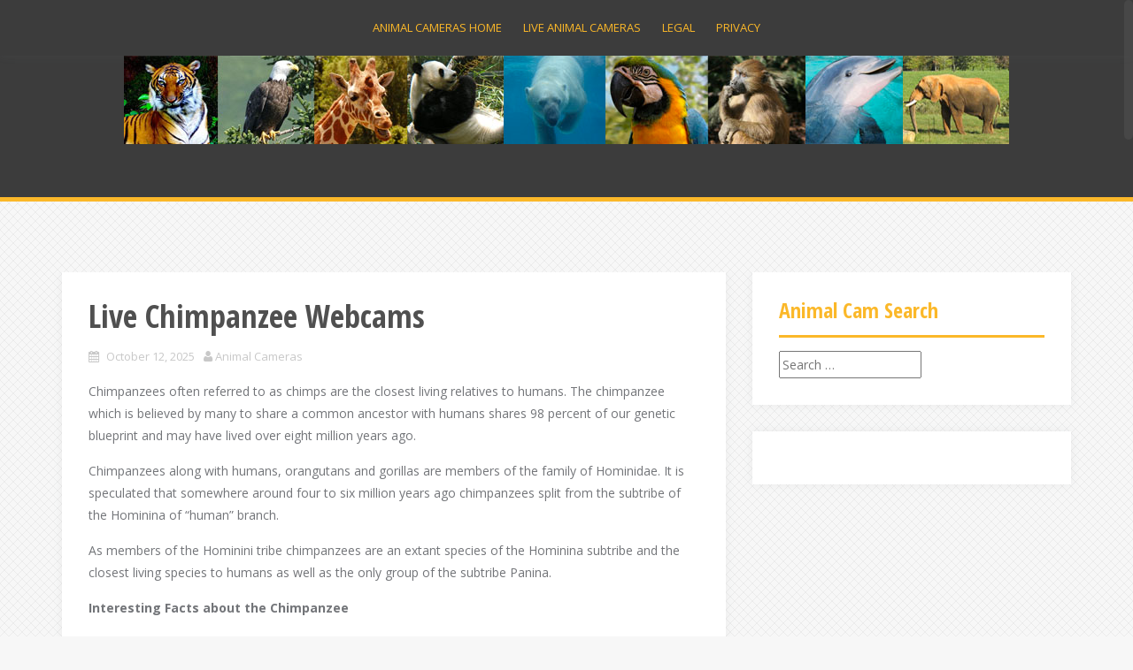

--- FILE ---
content_type: text/html; charset=UTF-8
request_url: https://animalcameras.com/chimpanzee/live-chimpanzee-webcams/
body_size: 11833
content:
   <!DOCTYPE html>
<html dir="ltr" lang="en-US">
<head>
<meta charset="UTF-8">
<meta name="viewport" content="width=device-width, initial-scale=1">
<link rel="profile" href="http://gmpg.org/xfn/11">
<link rel="pingback" href="https://animalcameras.com/xmlrpc.php">

<title>Live Chimpanzee Webcams</title>
	<style>img:is([sizes="auto" i], [sizes^="auto," i]) { contain-intrinsic-size: 3000px 1500px }</style>
	
		<!-- All in One SEO 4.9.1 - aioseo.com -->
	<meta name="description" content="Chimpanzees often referred to as chimps are the closest living relatives to humans. The chimpanzee which is believed by many to share a common ancestor with humans shares 98 percent of our genetic blueprint and may have lived over eight million years ago. Chimpanzees along with humans, orangutans and gorillas are members of the family" />
	<meta name="robots" content="max-image-preview:large" />
	<meta name="author" content="Animal Cameras"/>
	<meta name="google-site-verification" content="DZB2s0vPrEz9GY0iI4khJCAzVbh1XMdA_7fyV_r9aqU" />
	<meta name="msvalidate.01" content="E1FCF0788B2510FE21F966BE78A4EB35" />
	<link rel="canonical" href="https://animalcameras.com/chimpanzee/live-chimpanzee-webcams/" />
	<meta name="generator" content="All in One SEO (AIOSEO) 4.9.1" />
		<script type="application/ld+json" class="aioseo-schema">
			{"@context":"https:\/\/schema.org","@graph":[{"@type":"Article","@id":"https:\/\/animalcameras.com\/chimpanzee\/live-chimpanzee-webcams\/#article","name":"Live Chimpanzee Webcams","headline":"Live Chimpanzee Webcams","author":{"@id":"http:\/\/animalcameras.com#author"},"publisher":{"@id":"https:\/\/animalcameras.com\/#organization"},"image":{"@type":"ImageObject","url":"https:\/\/animalcameras.com\/wp-content\/uploads\/2017\/05\/fig-17-07-2019_03-22-31.jpg","width":500,"height":300},"datePublished":"2025-10-12T09:54:59+00:00","dateModified":"2025-10-12T09:54:59+00:00","inLanguage":"en-US","mainEntityOfPage":{"@id":"https:\/\/animalcameras.com\/chimpanzee\/live-chimpanzee-webcams\/#webpage"},"isPartOf":{"@id":"https:\/\/animalcameras.com\/chimpanzee\/live-chimpanzee-webcams\/#webpage"},"articleSection":"Chimpanzee"},{"@type":"BreadcrumbList","@id":"https:\/\/animalcameras.com\/chimpanzee\/live-chimpanzee-webcams\/#breadcrumblist","itemListElement":[{"@type":"ListItem","@id":"https:\/\/animalcameras.com#listItem","position":1,"name":"Home","item":"https:\/\/animalcameras.com","nextItem":{"@type":"ListItem","@id":"https:\/\/animalcameras.com\/webcams\/chimpanzee\/#listItem","name":"Chimpanzee"}},{"@type":"ListItem","@id":"https:\/\/animalcameras.com\/webcams\/chimpanzee\/#listItem","position":2,"name":"Chimpanzee","item":"https:\/\/animalcameras.com\/webcams\/chimpanzee\/","nextItem":{"@type":"ListItem","@id":"https:\/\/animalcameras.com\/chimpanzee\/live-chimpanzee-webcams\/#listItem","name":"Live Chimpanzee Webcams"},"previousItem":{"@type":"ListItem","@id":"https:\/\/animalcameras.com#listItem","name":"Home"}},{"@type":"ListItem","@id":"https:\/\/animalcameras.com\/chimpanzee\/live-chimpanzee-webcams\/#listItem","position":3,"name":"Live Chimpanzee Webcams","previousItem":{"@type":"ListItem","@id":"https:\/\/animalcameras.com\/webcams\/chimpanzee\/#listItem","name":"Chimpanzee"}}]},{"@type":"Organization","@id":"https:\/\/animalcameras.com\/#organization","name":"Animal Cameras","url":"https:\/\/animalcameras.com\/"},{"@type":"Person","@id":"http:\/\/animalcameras.com#author","url":"http:\/\/animalcameras.com","name":"Animal Cameras","image":{"@type":"ImageObject","@id":"https:\/\/animalcameras.com\/chimpanzee\/live-chimpanzee-webcams\/#authorImage","url":"https:\/\/secure.gravatar.com\/avatar\/43e5c55a20d1581f12abe1ebd8fc7008142cfc2e7d58bb4e56b9e68ad367b839?s=96&d=mm&r=g","width":96,"height":96,"caption":"Animal Cameras"}},{"@type":"WebPage","@id":"https:\/\/animalcameras.com\/chimpanzee\/live-chimpanzee-webcams\/#webpage","url":"https:\/\/animalcameras.com\/chimpanzee\/live-chimpanzee-webcams\/","name":"Live Chimpanzee Webcams","description":"Chimpanzees often referred to as chimps are the closest living relatives to humans. The chimpanzee which is believed by many to share a common ancestor with humans shares 98 percent of our genetic blueprint and may have lived over eight million years ago. Chimpanzees along with humans, orangutans and gorillas are members of the family","inLanguage":"en-US","isPartOf":{"@id":"https:\/\/animalcameras.com\/#website"},"breadcrumb":{"@id":"https:\/\/animalcameras.com\/chimpanzee\/live-chimpanzee-webcams\/#breadcrumblist"},"author":{"@id":"http:\/\/animalcameras.com#author"},"creator":{"@id":"http:\/\/animalcameras.com#author"},"image":{"@type":"ImageObject","url":"https:\/\/animalcameras.com\/wp-content\/uploads\/2017\/05\/fig-17-07-2019_03-22-31.jpg","@id":"https:\/\/animalcameras.com\/chimpanzee\/live-chimpanzee-webcams\/#mainImage","width":500,"height":300},"primaryImageOfPage":{"@id":"https:\/\/animalcameras.com\/chimpanzee\/live-chimpanzee-webcams\/#mainImage"},"datePublished":"2025-10-12T09:54:59+00:00","dateModified":"2025-10-12T09:54:59+00:00"},{"@type":"WebSite","@id":"https:\/\/animalcameras.com\/#website","url":"https:\/\/animalcameras.com\/","name":"Animal Cameras","inLanguage":"en-US","publisher":{"@id":"https:\/\/animalcameras.com\/#organization"}}]}
		</script>
		<!-- All in One SEO -->

<link rel='dns-prefetch' href='//fonts.googleapis.com' />
<link rel="alternate" type="application/rss+xml" title="Animal Cameras &raquo; Feed" href="https://animalcameras.com/feed/" />
<script type="text/javascript">
/* <![CDATA[ */
window._wpemojiSettings = {"baseUrl":"https:\/\/s.w.org\/images\/core\/emoji\/16.0.1\/72x72\/","ext":".png","svgUrl":"https:\/\/s.w.org\/images\/core\/emoji\/16.0.1\/svg\/","svgExt":".svg","source":{"concatemoji":"https:\/\/animalcameras.com\/wp-includes\/js\/wp-emoji-release.min.js?ver=1073c6f93181ed22ec8236d6bdbc558b"}};
/*! This file is auto-generated */
!function(s,n){var o,i,e;function c(e){try{var t={supportTests:e,timestamp:(new Date).valueOf()};sessionStorage.setItem(o,JSON.stringify(t))}catch(e){}}function p(e,t,n){e.clearRect(0,0,e.canvas.width,e.canvas.height),e.fillText(t,0,0);var t=new Uint32Array(e.getImageData(0,0,e.canvas.width,e.canvas.height).data),a=(e.clearRect(0,0,e.canvas.width,e.canvas.height),e.fillText(n,0,0),new Uint32Array(e.getImageData(0,0,e.canvas.width,e.canvas.height).data));return t.every(function(e,t){return e===a[t]})}function u(e,t){e.clearRect(0,0,e.canvas.width,e.canvas.height),e.fillText(t,0,0);for(var n=e.getImageData(16,16,1,1),a=0;a<n.data.length;a++)if(0!==n.data[a])return!1;return!0}function f(e,t,n,a){switch(t){case"flag":return n(e,"\ud83c\udff3\ufe0f\u200d\u26a7\ufe0f","\ud83c\udff3\ufe0f\u200b\u26a7\ufe0f")?!1:!n(e,"\ud83c\udde8\ud83c\uddf6","\ud83c\udde8\u200b\ud83c\uddf6")&&!n(e,"\ud83c\udff4\udb40\udc67\udb40\udc62\udb40\udc65\udb40\udc6e\udb40\udc67\udb40\udc7f","\ud83c\udff4\u200b\udb40\udc67\u200b\udb40\udc62\u200b\udb40\udc65\u200b\udb40\udc6e\u200b\udb40\udc67\u200b\udb40\udc7f");case"emoji":return!a(e,"\ud83e\udedf")}return!1}function g(e,t,n,a){var r="undefined"!=typeof WorkerGlobalScope&&self instanceof WorkerGlobalScope?new OffscreenCanvas(300,150):s.createElement("canvas"),o=r.getContext("2d",{willReadFrequently:!0}),i=(o.textBaseline="top",o.font="600 32px Arial",{});return e.forEach(function(e){i[e]=t(o,e,n,a)}),i}function t(e){var t=s.createElement("script");t.src=e,t.defer=!0,s.head.appendChild(t)}"undefined"!=typeof Promise&&(o="wpEmojiSettingsSupports",i=["flag","emoji"],n.supports={everything:!0,everythingExceptFlag:!0},e=new Promise(function(e){s.addEventListener("DOMContentLoaded",e,{once:!0})}),new Promise(function(t){var n=function(){try{var e=JSON.parse(sessionStorage.getItem(o));if("object"==typeof e&&"number"==typeof e.timestamp&&(new Date).valueOf()<e.timestamp+604800&&"object"==typeof e.supportTests)return e.supportTests}catch(e){}return null}();if(!n){if("undefined"!=typeof Worker&&"undefined"!=typeof OffscreenCanvas&&"undefined"!=typeof URL&&URL.createObjectURL&&"undefined"!=typeof Blob)try{var e="postMessage("+g.toString()+"("+[JSON.stringify(i),f.toString(),p.toString(),u.toString()].join(",")+"));",a=new Blob([e],{type:"text/javascript"}),r=new Worker(URL.createObjectURL(a),{name:"wpTestEmojiSupports"});return void(r.onmessage=function(e){c(n=e.data),r.terminate(),t(n)})}catch(e){}c(n=g(i,f,p,u))}t(n)}).then(function(e){for(var t in e)n.supports[t]=e[t],n.supports.everything=n.supports.everything&&n.supports[t],"flag"!==t&&(n.supports.everythingExceptFlag=n.supports.everythingExceptFlag&&n.supports[t]);n.supports.everythingExceptFlag=n.supports.everythingExceptFlag&&!n.supports.flag,n.DOMReady=!1,n.readyCallback=function(){n.DOMReady=!0}}).then(function(){return e}).then(function(){var e;n.supports.everything||(n.readyCallback(),(e=n.source||{}).concatemoji?t(e.concatemoji):e.wpemoji&&e.twemoji&&(t(e.twemoji),t(e.wpemoji)))}))}((window,document),window._wpemojiSettings);
/* ]]> */
</script>
<style id='wp-emoji-styles-inline-css' type='text/css'>

	img.wp-smiley, img.emoji {
		display: inline !important;
		border: none !important;
		box-shadow: none !important;
		height: 1em !important;
		width: 1em !important;
		margin: 0 0.07em !important;
		vertical-align: -0.1em !important;
		background: none !important;
		padding: 0 !important;
	}
</style>
<link rel='stylesheet' id='wp-block-library-css' href='https://animalcameras.com/wp-includes/css/dist/block-library/style.min.css?ver=1073c6f93181ed22ec8236d6bdbc558b' type='text/css' media='all' />
<style id='classic-theme-styles-inline-css' type='text/css'>
/*! This file is auto-generated */
.wp-block-button__link{color:#fff;background-color:#32373c;border-radius:9999px;box-shadow:none;text-decoration:none;padding:calc(.667em + 2px) calc(1.333em + 2px);font-size:1.125em}.wp-block-file__button{background:#32373c;color:#fff;text-decoration:none}
</style>
<link rel='stylesheet' id='aioseo/css/src/vue/standalone/blocks/table-of-contents/global.scss-css' href='https://animalcameras.com/wp-content/plugins/all-in-one-seo-pack/dist/Lite/assets/css/table-of-contents/global.e90f6d47.css?ver=4.9.1' type='text/css' media='all' />
<style id='global-styles-inline-css' type='text/css'>
:root{--wp--preset--aspect-ratio--square: 1;--wp--preset--aspect-ratio--4-3: 4/3;--wp--preset--aspect-ratio--3-4: 3/4;--wp--preset--aspect-ratio--3-2: 3/2;--wp--preset--aspect-ratio--2-3: 2/3;--wp--preset--aspect-ratio--16-9: 16/9;--wp--preset--aspect-ratio--9-16: 9/16;--wp--preset--color--black: #000000;--wp--preset--color--cyan-bluish-gray: #abb8c3;--wp--preset--color--white: #ffffff;--wp--preset--color--pale-pink: #f78da7;--wp--preset--color--vivid-red: #cf2e2e;--wp--preset--color--luminous-vivid-orange: #ff6900;--wp--preset--color--luminous-vivid-amber: #fcb900;--wp--preset--color--light-green-cyan: #7bdcb5;--wp--preset--color--vivid-green-cyan: #00d084;--wp--preset--color--pale-cyan-blue: #8ed1fc;--wp--preset--color--vivid-cyan-blue: #0693e3;--wp--preset--color--vivid-purple: #9b51e0;--wp--preset--gradient--vivid-cyan-blue-to-vivid-purple: linear-gradient(135deg,rgba(6,147,227,1) 0%,rgb(155,81,224) 100%);--wp--preset--gradient--light-green-cyan-to-vivid-green-cyan: linear-gradient(135deg,rgb(122,220,180) 0%,rgb(0,208,130) 100%);--wp--preset--gradient--luminous-vivid-amber-to-luminous-vivid-orange: linear-gradient(135deg,rgba(252,185,0,1) 0%,rgba(255,105,0,1) 100%);--wp--preset--gradient--luminous-vivid-orange-to-vivid-red: linear-gradient(135deg,rgba(255,105,0,1) 0%,rgb(207,46,46) 100%);--wp--preset--gradient--very-light-gray-to-cyan-bluish-gray: linear-gradient(135deg,rgb(238,238,238) 0%,rgb(169,184,195) 100%);--wp--preset--gradient--cool-to-warm-spectrum: linear-gradient(135deg,rgb(74,234,220) 0%,rgb(151,120,209) 20%,rgb(207,42,186) 40%,rgb(238,44,130) 60%,rgb(251,105,98) 80%,rgb(254,248,76) 100%);--wp--preset--gradient--blush-light-purple: linear-gradient(135deg,rgb(255,206,236) 0%,rgb(152,150,240) 100%);--wp--preset--gradient--blush-bordeaux: linear-gradient(135deg,rgb(254,205,165) 0%,rgb(254,45,45) 50%,rgb(107,0,62) 100%);--wp--preset--gradient--luminous-dusk: linear-gradient(135deg,rgb(255,203,112) 0%,rgb(199,81,192) 50%,rgb(65,88,208) 100%);--wp--preset--gradient--pale-ocean: linear-gradient(135deg,rgb(255,245,203) 0%,rgb(182,227,212) 50%,rgb(51,167,181) 100%);--wp--preset--gradient--electric-grass: linear-gradient(135deg,rgb(202,248,128) 0%,rgb(113,206,126) 100%);--wp--preset--gradient--midnight: linear-gradient(135deg,rgb(2,3,129) 0%,rgb(40,116,252) 100%);--wp--preset--font-size--small: 13px;--wp--preset--font-size--medium: 20px;--wp--preset--font-size--large: 36px;--wp--preset--font-size--x-large: 42px;--wp--preset--spacing--20: 0.44rem;--wp--preset--spacing--30: 0.67rem;--wp--preset--spacing--40: 1rem;--wp--preset--spacing--50: 1.5rem;--wp--preset--spacing--60: 2.25rem;--wp--preset--spacing--70: 3.38rem;--wp--preset--spacing--80: 5.06rem;--wp--preset--shadow--natural: 6px 6px 9px rgba(0, 0, 0, 0.2);--wp--preset--shadow--deep: 12px 12px 50px rgba(0, 0, 0, 0.4);--wp--preset--shadow--sharp: 6px 6px 0px rgba(0, 0, 0, 0.2);--wp--preset--shadow--outlined: 6px 6px 0px -3px rgba(255, 255, 255, 1), 6px 6px rgba(0, 0, 0, 1);--wp--preset--shadow--crisp: 6px 6px 0px rgba(0, 0, 0, 1);}:where(.is-layout-flex){gap: 0.5em;}:where(.is-layout-grid){gap: 0.5em;}body .is-layout-flex{display: flex;}.is-layout-flex{flex-wrap: wrap;align-items: center;}.is-layout-flex > :is(*, div){margin: 0;}body .is-layout-grid{display: grid;}.is-layout-grid > :is(*, div){margin: 0;}:where(.wp-block-columns.is-layout-flex){gap: 2em;}:where(.wp-block-columns.is-layout-grid){gap: 2em;}:where(.wp-block-post-template.is-layout-flex){gap: 1.25em;}:where(.wp-block-post-template.is-layout-grid){gap: 1.25em;}.has-black-color{color: var(--wp--preset--color--black) !important;}.has-cyan-bluish-gray-color{color: var(--wp--preset--color--cyan-bluish-gray) !important;}.has-white-color{color: var(--wp--preset--color--white) !important;}.has-pale-pink-color{color: var(--wp--preset--color--pale-pink) !important;}.has-vivid-red-color{color: var(--wp--preset--color--vivid-red) !important;}.has-luminous-vivid-orange-color{color: var(--wp--preset--color--luminous-vivid-orange) !important;}.has-luminous-vivid-amber-color{color: var(--wp--preset--color--luminous-vivid-amber) !important;}.has-light-green-cyan-color{color: var(--wp--preset--color--light-green-cyan) !important;}.has-vivid-green-cyan-color{color: var(--wp--preset--color--vivid-green-cyan) !important;}.has-pale-cyan-blue-color{color: var(--wp--preset--color--pale-cyan-blue) !important;}.has-vivid-cyan-blue-color{color: var(--wp--preset--color--vivid-cyan-blue) !important;}.has-vivid-purple-color{color: var(--wp--preset--color--vivid-purple) !important;}.has-black-background-color{background-color: var(--wp--preset--color--black) !important;}.has-cyan-bluish-gray-background-color{background-color: var(--wp--preset--color--cyan-bluish-gray) !important;}.has-white-background-color{background-color: var(--wp--preset--color--white) !important;}.has-pale-pink-background-color{background-color: var(--wp--preset--color--pale-pink) !important;}.has-vivid-red-background-color{background-color: var(--wp--preset--color--vivid-red) !important;}.has-luminous-vivid-orange-background-color{background-color: var(--wp--preset--color--luminous-vivid-orange) !important;}.has-luminous-vivid-amber-background-color{background-color: var(--wp--preset--color--luminous-vivid-amber) !important;}.has-light-green-cyan-background-color{background-color: var(--wp--preset--color--light-green-cyan) !important;}.has-vivid-green-cyan-background-color{background-color: var(--wp--preset--color--vivid-green-cyan) !important;}.has-pale-cyan-blue-background-color{background-color: var(--wp--preset--color--pale-cyan-blue) !important;}.has-vivid-cyan-blue-background-color{background-color: var(--wp--preset--color--vivid-cyan-blue) !important;}.has-vivid-purple-background-color{background-color: var(--wp--preset--color--vivid-purple) !important;}.has-black-border-color{border-color: var(--wp--preset--color--black) !important;}.has-cyan-bluish-gray-border-color{border-color: var(--wp--preset--color--cyan-bluish-gray) !important;}.has-white-border-color{border-color: var(--wp--preset--color--white) !important;}.has-pale-pink-border-color{border-color: var(--wp--preset--color--pale-pink) !important;}.has-vivid-red-border-color{border-color: var(--wp--preset--color--vivid-red) !important;}.has-luminous-vivid-orange-border-color{border-color: var(--wp--preset--color--luminous-vivid-orange) !important;}.has-luminous-vivid-amber-border-color{border-color: var(--wp--preset--color--luminous-vivid-amber) !important;}.has-light-green-cyan-border-color{border-color: var(--wp--preset--color--light-green-cyan) !important;}.has-vivid-green-cyan-border-color{border-color: var(--wp--preset--color--vivid-green-cyan) !important;}.has-pale-cyan-blue-border-color{border-color: var(--wp--preset--color--pale-cyan-blue) !important;}.has-vivid-cyan-blue-border-color{border-color: var(--wp--preset--color--vivid-cyan-blue) !important;}.has-vivid-purple-border-color{border-color: var(--wp--preset--color--vivid-purple) !important;}.has-vivid-cyan-blue-to-vivid-purple-gradient-background{background: var(--wp--preset--gradient--vivid-cyan-blue-to-vivid-purple) !important;}.has-light-green-cyan-to-vivid-green-cyan-gradient-background{background: var(--wp--preset--gradient--light-green-cyan-to-vivid-green-cyan) !important;}.has-luminous-vivid-amber-to-luminous-vivid-orange-gradient-background{background: var(--wp--preset--gradient--luminous-vivid-amber-to-luminous-vivid-orange) !important;}.has-luminous-vivid-orange-to-vivid-red-gradient-background{background: var(--wp--preset--gradient--luminous-vivid-orange-to-vivid-red) !important;}.has-very-light-gray-to-cyan-bluish-gray-gradient-background{background: var(--wp--preset--gradient--very-light-gray-to-cyan-bluish-gray) !important;}.has-cool-to-warm-spectrum-gradient-background{background: var(--wp--preset--gradient--cool-to-warm-spectrum) !important;}.has-blush-light-purple-gradient-background{background: var(--wp--preset--gradient--blush-light-purple) !important;}.has-blush-bordeaux-gradient-background{background: var(--wp--preset--gradient--blush-bordeaux) !important;}.has-luminous-dusk-gradient-background{background: var(--wp--preset--gradient--luminous-dusk) !important;}.has-pale-ocean-gradient-background{background: var(--wp--preset--gradient--pale-ocean) !important;}.has-electric-grass-gradient-background{background: var(--wp--preset--gradient--electric-grass) !important;}.has-midnight-gradient-background{background: var(--wp--preset--gradient--midnight) !important;}.has-small-font-size{font-size: var(--wp--preset--font-size--small) !important;}.has-medium-font-size{font-size: var(--wp--preset--font-size--medium) !important;}.has-large-font-size{font-size: var(--wp--preset--font-size--large) !important;}.has-x-large-font-size{font-size: var(--wp--preset--font-size--x-large) !important;}
:where(.wp-block-post-template.is-layout-flex){gap: 1.25em;}:where(.wp-block-post-template.is-layout-grid){gap: 1.25em;}
:where(.wp-block-columns.is-layout-flex){gap: 2em;}:where(.wp-block-columns.is-layout-grid){gap: 2em;}
:root :where(.wp-block-pullquote){font-size: 1.5em;line-height: 1.6;}
</style>
<link rel='stylesheet' id='cptch_stylesheet-css' href='https://animalcameras.com/wp-content/plugins/captcha/css/front_end_style.css?ver=4.3.0' type='text/css' media='all' />
<link rel='stylesheet' id='dashicons-css' href='https://animalcameras.com/wp-includes/css/dashicons.min.css?ver=1073c6f93181ed22ec8236d6bdbc558b' type='text/css' media='all' />
<link rel='stylesheet' id='cptch_desktop_style-css' href='https://animalcameras.com/wp-content/plugins/captcha/css/desktop_style.css?ver=4.3.0' type='text/css' media='all' />
<link rel='stylesheet' id='cntctfrm_form_style-css' href='https://animalcameras.com/wp-content/plugins/contact-form-plugin/css/form_style.css?ver=4.3.5' type='text/css' media='all' />
<link rel='stylesheet' id='wp-components-css' href='https://animalcameras.com/wp-includes/css/dist/components/style.min.css?ver=1073c6f93181ed22ec8236d6bdbc558b' type='text/css' media='all' />
<link rel='stylesheet' id='godaddy-styles-css' href='https://animalcameras.com/wp-content/mu-plugins/vendor/wpex/godaddy-launch/includes/Dependencies/GoDaddy/Styles/build/latest.css?ver=2.0.2' type='text/css' media='all' />
<link rel='stylesheet' id='alizee-bootstrap-css' href='https://animalcameras.com/wp-content/themes/alizee/bootstrap/css/bootstrap.min.css?ver=1' type='text/css' media='all' />
<link rel='stylesheet' id='alizee-style-css' href='https://animalcameras.com/wp-content/themes/alizee/style.css?ver=1073c6f93181ed22ec8236d6bdbc558b' type='text/css' media='all' />
<style id='alizee-style-inline-css' type='text/css'>
.main-navigation a, .social-navigation li a, .entry-title a:hover, .widget-title, .widgettitle, .social-widget li a::before, .author-social a, .view-all, .view-all a { color: ; }
.main-navigation li:hover, .post-navigation .nav-previous, .post-navigation .nav-next, .paging-navigation .nav-previous, .paging-navigation .nav-next, #today, .tagcloud a, .entry-thumb, .comment-respond input[type="submit"], .cat-link, .search-submit { background-color: ; }
.widget-title, .widgettitle, .entry-thumb, .author-name, .site-header, .page-header, blockquote { border-color: ; }
.sidebar-toggle { border-right-color: ; }
.social-toggle { border-left-color: ; }
.site-title a { color: ; }
.site-description { color: ; }
.entry-title, .entry-title a { color: ; }
body { color: ; }
.site-header { background-color: ; }
.footer-widget-area, .site-info { background-color: ; }

</style>
<link rel='stylesheet' id='alizee-font-awesome-css' href='https://animalcameras.com/wp-content/themes/alizee/fonts/font-awesome.min.css?ver=1073c6f93181ed22ec8236d6bdbc558b' type='text/css' media='all' />
<link rel='stylesheet' id='alizee-headings-fonts-css' href='//fonts.googleapis.com/css?family=Open+Sans+Condensed%3A700&#038;ver=1073c6f93181ed22ec8236d6bdbc558b' type='text/css' media='all' />
<link rel='stylesheet' id='alizee-body-fonts-css' href='//fonts.googleapis.com/css?family=Open+Sans%3A400italic%2C700italic%2C400%2C700&#038;ver=1073c6f93181ed22ec8236d6bdbc558b' type='text/css' media='all' />
<link rel='stylesheet' id='alizee-two-col-css' href='https://animalcameras.com/wp-content/themes/alizee/layouts/four-col.css?ver=1073c6f93181ed22ec8236d6bdbc558b' type='text/css' media='all' />
<script type="text/javascript" src="https://animalcameras.com/wp-includes/js/jquery/jquery.min.js?ver=3.7.1" id="jquery-core-js"></script>
<script type="text/javascript" src="https://animalcameras.com/wp-includes/js/jquery/jquery-migrate.min.js?ver=3.4.1" id="jquery-migrate-js"></script>
<script type="text/javascript" id="jquery-js-after">
/* <![CDATA[ */
jQuery(document).ready(function() {
	jQuery(".1730aeb4fdfd93f56c056f847d06a635").click(function() {
		jQuery.post(
			"https://animalcameras.com/wp-admin/admin-ajax.php", {
				"action": "quick_adsense_onpost_ad_click",
				"quick_adsense_onpost_ad_index": jQuery(this).attr("data-index"),
				"quick_adsense_nonce": "f3e8efe485",
			}, function(response) { }
		);
	});
});
/* ]]> */
</script>
<script type="text/javascript" src="https://animalcameras.com/wp-content/themes/alizee/js/scripts.js?ver=1" id="alizee-scripts-js"></script>
<script type="text/javascript" src="https://animalcameras.com/wp-content/themes/alizee/js/jquery.fitvids.js?ver=1" id="alizee-fitvids-js"></script>
<script type="text/javascript" src="https://animalcameras.com/wp-content/themes/alizee/js/jquery.nicescroll.min.js?ver=1" id="alizee-nicescroll-js"></script>
<script type="text/javascript" src="https://animalcameras.com/wp-content/themes/alizee/js/nicescroll-init.js?ver=1" id="alizee-nicescroll-init-js"></script>
<link rel="https://api.w.org/" href="https://animalcameras.com/wp-json/" /><link rel="alternate" title="JSON" type="application/json" href="https://animalcameras.com/wp-json/wp/v2/posts/542" /><link rel="EditURI" type="application/rsd+xml" title="RSD" href="https://animalcameras.com/xmlrpc.php?rsd" />

<link rel='shortlink' href='https://animalcameras.com/?p=542' />
<link rel="alternate" title="oEmbed (JSON)" type="application/json+oembed" href="https://animalcameras.com/wp-json/oembed/1.0/embed?url=https%3A%2F%2Fanimalcameras.com%2Fchimpanzee%2Flive-chimpanzee-webcams%2F" />
<link rel="alternate" title="oEmbed (XML)" type="text/xml+oembed" href="https://animalcameras.com/wp-json/oembed/1.0/embed?url=https%3A%2F%2Fanimalcameras.com%2Fchimpanzee%2Flive-chimpanzee-webcams%2F&#038;format=xml" />
<!--[if lt IE 9]>
<script src="https://animalcameras.com/wp-content/themes/alizee/js/html5shiv.js"></script>
<![endif]-->
<link rel="canonical" href="https://animalcameras.com/chimpanzee/live-chimpanzee-webcams/" />

<style type="text/css" id="custom-background-css">
body.custom-background { background-image: url("https://animalcameras.com/wp-content/themes/alizee/images/bg.png"); background-position: left top; background-size: auto; background-repeat: repeat; background-attachment: scroll; }
</style>
	<link rel="icon" href="https://animalcameras.com/wp-content/uploads/2012/08/cropped-animal-webcams-header-150x150.jpg" sizes="32x32" />
<link rel="icon" href="https://animalcameras.com/wp-content/uploads/2012/08/cropped-animal-webcams-header-300x300.jpg" sizes="192x192" />
<link rel="apple-touch-icon" href="https://animalcameras.com/wp-content/uploads/2012/08/cropped-animal-webcams-header-300x300.jpg" />
<meta name="msapplication-TileImage" content="https://animalcameras.com/wp-content/uploads/2012/08/cropped-animal-webcams-header-300x300.jpg" />
		<style type="text/css" id="wp-custom-css">
			ins {
 background: transparent;
 text-decoration: none;
}		</style>
		<script type="text/javascript">
    window._mNHandle = window._mNHandle || {};
    window._mNHandle.queue = window._mNHandle.queue || [];
    medianet_versionId = "3121199";
</script>
<script src="https://contextual.media.net/dmedianet.js?cid=8CU9G5F1O" async="async"></script></head>


<body class="wp-singular post-template-default single single-post postid-542 single-format-standard custom-background wp-theme-alizee">

<div id="page" class="hfeed site">
	<a class="skip-link screen-reader-text" href="#content">Skip to content</a>

	<header id="masthead" class="site-header" role="banner">
		<nav id="site-navigation" class="main-navigation" role="navigation">
			<div class="container">
				<button class="menu-toggle btn"><i class="fa fa-bars"></i></button>
				<div class="menu-menu-1-container"><ul id="menu-menu-1" class="menu"><li id="menu-item-399" class="menu-item menu-item-type-custom menu-item-object-custom menu-item-home menu-item-399"><a href="http://animalcameras.com/">Animal Cameras Home</a></li>
<li id="menu-item-401" class="menu-item menu-item-type-post_type menu-item-object-page menu-item-401"><a href="https://animalcameras.com/live-animal-cameras/">Live Animal Cameras</a></li>
<li id="menu-item-400" class="menu-item menu-item-type-post_type menu-item-object-page menu-item-400"><a href="https://animalcameras.com/legal/">Legal</a></li>
<li id="menu-item-474" class="menu-item menu-item-type-post_type menu-item-object-page menu-item-474"><a href="https://animalcameras.com/privacy/">Privacy</a></li>
</ul></div>			</div>	
		</nav><!-- #site-navigation -->
		<div class="container">
			<div class="site-branding">
									<a href="https://animalcameras.com/" title="Animal Cameras"><img src="http://animalcameras.com/wp-content/uploads/2012/08/animal-webcams-header.jpg" alt="Animal Cameras" /></a>
							</div>
		</div>
			</header><!-- #masthead -->

	<div id="content" class="site-content container">
	<div id="primary" class="content-area">
		<main id="main" class="site-main" role="main">

		
			
<article id="post-542" class="post-542 post type-post status-publish format-standard has-post-thumbnail hentry category-chimpanzee">

	
	<header class="entry-header">
		<h1 class="entry-title">Live Chimpanzee Webcams</h1>
		<div class="entry-meta">
			<span class="posted-on"><i class="fa fa-calendar"></i> <a href="https://animalcameras.com/chimpanzee/live-chimpanzee-webcams/" rel="bookmark"><time class="entry-date published" datetime="2025-10-12T09:54:59+00:00">October 12, 2025</time></a></span><span class="byline"><i class="fa fa-user"></i> <span class="author vcard"><a class="url fn n" href="http://animalcameras.com">Animal Cameras</a></span></span>		</div><!-- .entry-meta -->
	</header><!-- .entry-header -->

	<div class="entry-content">
		
<p>Chimpanzees often referred to as chimps are the closest living relatives to humans. The chimpanzee which is believed by many to share a common ancestor with humans shares 98 percent of our genetic blueprint and may have lived over eight million years ago.</p>



<p>Chimpanzees along with humans, orangutans and gorillas are members of the family of Hominidae. It is speculated that somewhere around four to six million years ago chimpanzees split from the subtribe of the Hominina of “human” branch.</p>



<p>As members of the Hominini tribe chimpanzees are an extant species of the Hominina subtribe and the closest living species to humans as well as the only group of the subtribe Panina.</p>



<p><strong>Interesting Facts about the Chimpanzee</strong></p><div class="1730aeb4fdfd93f56c056f847d06a635" data-index="2" style="float: none; margin:10px 0 10px 0; text-align:center;">
<script id="mNCC" language="javascript">
    medianet_width = "600";
    medianet_height = "250";
    medianet_crid = "528320859";
    medianet_versionId = "3111299"; 
  </script>
<script src="//contextual.media.net/nmedianet.js?cid=8CU9G5F1O"></script>
</div>




<p>• The word chimpanzee was first used in 1738 in the historied publication of arts, literature and miscellaneous interests, The London Magazine where it was disguised as meaning “Mokman” in Zone H Bantu language of the “Angolans.”</p>



<p>• Chimpanzee fossils were not described until 2005 in spite of several human fossils which were found. In Western and Central regions of Africa, existing chimpanzee populations are unrelated to many of the fossil sites located in East Africa, however fossils which have been reportedly found in Kenya suggest that members of the Pan clade and humans were both present in the East African Rift during the Mid-Pleistocene period.</p>



<p>• The average male chimpanzee or common chimp can stand at a height of up to 5.6 feet and weigh in at over 150 pounds with arms extending more than one and a half of its total height. The bonobo chimpanzee which is somewhat shorter and slightly thinner than the common chimpanzee can be easily distinguished by its longer limbs.</p>



<p>• Both species use their powerful arms to climb trees and for knuckle-walking on the ground. Notably the feet of the chimpanzee are more suited for walking than the orangutan due to its much wider soles and shorter toes.</p>



<p>• The chimpanzee&#8217;s coat is dark, while its face, fingers, palms and feet are hairless and will vary in color with younger chimps having a lighter pink color while the older chimps will have a much darker color.</p>



<p>• The chimpanzee brain is measured at an estimated ~337 – 500cc which is three times smaller than the human brain.</p>



<p>• Unusually large for its size, the testicles of the chimpanzee can weigh as much as up to 110 grams compared to the much larger gorilla at 28 grams and the even human testicles at 43 grams. The size of the chimpanzee&#8217;s testicle is due to the sperm competition resulting from the chimpanzee&#8217;s mating behavior and polyandrous nature.</p>



<p>• Male chimpanzees will often reach puberty between the age of eight to ten years and can live for as much as up to 35 years. Studies however have shown that in captivity a chimpanzee can live for up to 60 years.</p>



<p>• Contrary to the bonobo which has a fruguvorous diet, the common chimpanzee is known for its omnivorous diet which is based on a highly complex social relationship and troop hunting culture led by an alpha male.</p>



<p>• The common chimpanzee though will sleep for as much as up to 10 hours daily, is known for displaying greater aggression than the bonobos who will frequently have sex as a means to prevent and resolve conflict.</p>



<p>• Chimpanzees are known to live in large social groups consisting of multi-female and multi-male communities in which the influence one member has a direct impact on the others and will dictate a the social stratification of the community where one member typically an alpha male (the highest-ranking male) predominates the other individuals in the group. Nonetheless it is not always the strongest male which becomes the alpha male, but rather the one which is the most manipulative and politically capable of influencing the group.</p>



<p>• Female chimpanzees are also known for dictating a social hierarchy which much like the male chimpanzee as influenced by their position in the community. In some communities a young female chimpanzee will inherit the status from a dominant mother and will often ally themselves to dominate over lower-ranking females for food resources. Males however will often seek dominance for mating privileges with females and for domination of subordinates with violence.</p>



<p>• Chimpanzees are known for making tools to acquire food and will hunt using complex strategies which often require the cooperation of other chimpanzees according to influence and rank in the group. Chimpanzees use deception and manipulation when hunting and can often be seen using symbols and hand gestures. Studies have shown that chimpanzees can understand several aspects of the human language, including syntax and numbering sequence and are capable of impulsive planning for a future event.</p>



<p>• The English primatologist, ethologist, anthropologist and UN Messenger of Peace Dame Jane Morris Goodall first observed the use of tools among chimpanzees in 1960. Recent studies however suggest that the chimpanzee use of stone tools dating as far back as more than 4,000 years ago. The chimpanzee usage of tools includes using a stick to dig into a termite mound, using rocks as weapons, and the use of spears to sharpen their teeth, stab prey as well as to pry Senegal Bushbabies out from small holes in trees.</p>



<p>• Chimpanzees can engage in altruistic behavior when in groups and have been observed as indifferent to the welfare of unrelated group members. However some studies have shown that male and female adults will adopt orphaned young within their group and will occasionally share food, cooperate in hunting and patrolling and form coalitions. Although the occurrence is quite rare male chimpanzees will take care of an abandoned infant chimpanzee from an unrelated group.</p>



<p><strong>The Edinburgh Scotland Chimpanzee Webcam</strong></p>



<p>The Edinburgh Zoo in Scotland features a live webcam of the Budongo Trail and its resident chimpanzees.</p>



<p>View <a href="http://www.mylivestreams.com/webcam/edinburgh-zoo-live-streaming-chimpanzee-webcam/10034.html" target="_blank" rel="noopener noreferrer">The Edinburgh Scotland Chimpanzee Webcam</a>.</p>



<p><strong>The Chimpanzee Webcam Houston Zoo</strong></p>



<p>The Houston Zoo in Texas, features a live webcam of the chimpanzees found in their primates exhibit.</p>



<p>View <a href="http://www.houstonzoo.org/meet-the-animals/chimpanzee-window-cam/" target="_blank" rel="noopener noreferrer">Chimpanzee Webcam Houston Zoo</a>.</p>
<div class="1730aeb4fdfd93f56c056f847d06a635" data-index="3" style="float: none; margin:10px 0 10px 0; text-align:center;">
<script id="mNCC" language="javascript">
    medianet_width = "600";
    medianet_height = "250";
    medianet_crid = "528320859";
    medianet_versionId = "3111299"; 
  </script>
<script src="//contextual.media.net/nmedianet.js?cid=8CU9G5F1O"></script>
</div>

<div style="font-size: 0px; height: 0px; line-height: 0px; margin: 0; padding: 0; clear: both;"></div><h4>ANIMAL CAMERAS TAGS</h4><ul><li>chimpanzee cam</li></ul>			</div><!-- .entry-content -->

	<footer class="entry-footer">
		<span><i class="fa fa-folder"></i> <a href="https://animalcameras.com/webcams/chimpanzee/" rel="category tag">Chimpanzee</a></span><span><i class="fa fa-link"></i><a href="https://animalcameras.com/chimpanzee/live-chimpanzee-webcams/" rel="bookmark"> permalink</a></span>
			</footer><!-- .entry-footer -->
</article><!-- #post-## -->

						

				<nav class="navigation post-navigation clearfix" role="navigation">
		<div class="nav-links">
			<div class="nav-previous"><a href="https://animalcameras.com/bird-feeders/live-wild-bird-feeder-webcams/" rel="prev"><i class="fa fa-long-arrow-left"></i> Live Wild Bird Feeder Webcams</a></div><div class="nav-next"><a href="https://animalcameras.com/meerkats/live-meerkat-webcams/" rel="next">Live Meerkat Webcams <i class="fa fa-long-arrow-right"></i></a></div>		</div><!-- .nav-links -->
	</nav><!-- .navigation -->
	
			
		
		</main><!-- #main -->
	</div><!-- #primary -->

	<div id="secondary" class="widget-area" role="complementary">
		<aside id="search-2" class="widget widget_search"><h3 class="widget-title">Animal Cam Search</h3><form role="search" method="get" class="search-form" action="https://animalcameras.com/">
				<label>
					<span class="screen-reader-text">Search for:</span>
					<input type="search" class="search-field" placeholder="Search &hellip;" value="" name="s" />
				</label>
				<input type="submit" class="search-submit" value="Search" />
			</form></aside><aside id="text-2" class="widget widget_text">			<div class="textwidget"><div id="883786088">
    <script type="text/javascript">
        try {
            window._mNHandle.queue.push(function (){
                window._mNDetails.loadTag("883786088", "300x600", "883786088");
            });
        }
        catch (error) {}
    </script>
</div></div>
		</aside>	</div><!-- #secondary -->

	</div><!-- #content -->
	
	<div id="sidebar-footer" class="footer-widget-area clearfix" role="complementary">
		<div class="container">
										<div class="sidebar-column col-md-4 col-sm-4"> <aside id="search-3" class="widget widget_search"><h3 class="widget-title">Animal Cam Search</h3><form role="search" method="get" class="search-form" action="https://animalcameras.com/">
				<label>
					<span class="screen-reader-text">Search for:</span>
					<input type="search" class="search-field" placeholder="Search &hellip;" value="" name="s" />
				</label>
				<input type="submit" class="search-submit" value="Search" />
			</form></aside> </div> 				<div class="sidebar-column col-md-4 col-sm-4"> <aside id="categories-2" class="widget widget_categories"><h3 class="widget-title">Animal Cams</h3><form action="https://animalcameras.com" method="get"><label class="screen-reader-text" for="cat">Animal Cams</label><select  name='cat' id='cat' class='postform'>
	<option value='-1'>Select Category</option>
	<option class="level-0" value="32">Alligator</option>
	<option class="level-0" value="3">Aquariums</option>
	<option class="level-0" value="4">Bees</option>
	<option class="level-0" value="5">Bird Feeders</option>
	<option class="level-0" value="6">Cats</option>
	<option class="level-0" value="34">Chimpanzee</option>
	<option class="level-0" value="7">Deer</option>
	<option class="level-0" value="8">Dolphins</option>
	<option class="level-0" value="9">Eagles</option>
	<option class="level-0" value="10">Elephants</option>
	<option class="level-0" value="11">Giraffes</option>
	<option class="level-0" value="12">Gorillas</option>
	<option class="level-0" value="13">Grizzly Bears</option>
	<option class="level-0" value="54">Hamsters</option>
	<option class="level-0" value="14">Hippos</option>
	<option class="level-0" value="15">Home Aquariums</option>
	<option class="level-0" value="16">Horses</option>
	<option class="level-0" value="39">Koala</option>
	<option class="level-0" value="18">Manatees</option>
	<option class="level-0" value="19">Meerkats</option>
	<option class="level-0" value="20">Monkeys</option>
	<option class="level-0" value="35">Moose</option>
	<option class="level-0" value="36">Octopus</option>
	<option class="level-0" value="21">Panda Bears</option>
	<option class="level-0" value="22">Penguins</option>
	<option class="level-0" value="37">Piranhas</option>
	<option class="level-0" value="23">Polar Bears</option>
	<option class="level-0" value="24">Rabbits</option>
	<option class="level-0" value="25">Sea Lions</option>
	<option class="level-0" value="26">Seals</option>
	<option class="level-0" value="33">Shark</option>
	<option class="level-0" value="40">Snake</option>
	<option class="level-0" value="28">Tigers</option>
	<option class="level-0" value="42">Walrus</option>
	<option class="level-0" value="29">Whales</option>
	<option class="level-0" value="41">Wolf</option>
	<option class="level-0" value="30">Zoos</option>
</select>
</form><script type="text/javascript">
/* <![CDATA[ */

(function() {
	var dropdown = document.getElementById( "cat" );
	function onCatChange() {
		if ( dropdown.options[ dropdown.selectedIndex ].value > 0 ) {
			dropdown.parentNode.submit();
		}
	}
	dropdown.onchange = onCatChange;
})();

/* ]]> */
</script>
</aside> </div> 		</div>	
	</div>
	<footer id="colophon" class="site-footer" role="contentinfo">
		<div class="site-info">
			<div class="container">
				Animal Cameras, 2020</a>
				<span class="sep">  </span>

			</div>
		</div><!-- .site-info -->
	</footer><!-- #colophon -->
</div><!-- #page -->

<script type="speculationrules">
{"prefetch":[{"source":"document","where":{"and":[{"href_matches":"\/*"},{"not":{"href_matches":["\/wp-*.php","\/wp-admin\/*","\/wp-content\/uploads\/*","\/wp-content\/*","\/wp-content\/plugins\/*","\/wp-content\/themes\/alizee\/*","\/*\\?(.+)"]}},{"not":{"selector_matches":"a[rel~=\"nofollow\"]"}},{"not":{"selector_matches":".no-prefetch, .no-prefetch a"}}]},"eagerness":"conservative"}]}
</script>
<script type="module"  src="https://animalcameras.com/wp-content/plugins/all-in-one-seo-pack/dist/Lite/assets/table-of-contents.95d0dfce.js?ver=4.9.1" id="aioseo/js/src/vue/standalone/blocks/table-of-contents/frontend.js-js"></script>
<script type="text/javascript" src="https://animalcameras.com/wp-content/themes/alizee/js/skip-link-focus-fix.js?ver=20130115" id="alizee-skip-link-focus-fix-js"></script>
		<script>'undefined'=== typeof _trfq || (window._trfq = []);'undefined'=== typeof _trfd && (window._trfd=[]),
                _trfd.push({'tccl.baseHost':'secureserver.net'}),
                _trfd.push({'ap':'wpaas_v2'},
                    {'server':'a24b1d98cfc0'},
                    {'pod':'c6-prod-p3-us-west-2'},
                                        {'xid':'45819942'},
                    {'wp':'6.8.3'},
                    {'php':'8.0.30.7'},
                    {'loggedin':'0'},
                    {'cdn':'1'},
                    {'builder':'wp-block-editor'},
                    {'theme':'alizee'},
                    {'wds':'0'},
                    {'wp_alloptions_count':'517'},
                    {'wp_alloptions_bytes':'241635'},
                    {'gdl_coming_soon_page':'0'}
                    , {'appid':'101801'}                 );
            var trafficScript = document.createElement('script'); trafficScript.src = 'https://img1.wsimg.com/signals/js/clients/scc-c2/scc-c2.min.js'; window.document.head.appendChild(trafficScript);</script>
		<script>window.addEventListener('click', function (elem) { var _elem$target, _elem$target$dataset, _window, _window$_trfq; return (elem === null || elem === void 0 ? void 0 : (_elem$target = elem.target) === null || _elem$target === void 0 ? void 0 : (_elem$target$dataset = _elem$target.dataset) === null || _elem$target$dataset === void 0 ? void 0 : _elem$target$dataset.eid) && ((_window = window) === null || _window === void 0 ? void 0 : (_window$_trfq = _window._trfq) === null || _window$_trfq === void 0 ? void 0 : _window$_trfq.push(["cmdLogEvent", "click", elem.target.dataset.eid]));});</script>
		<script src='https://img1.wsimg.com/traffic-assets/js/tccl-tti.min.js' onload="window.tti.calculateTTI()"></script>
		
</body>
</html>


--- FILE ---
content_type: text/css
request_url: https://animalcameras.com/wp-content/themes/alizee/layouts/four-col.css?ver=1073c6f93181ed22ec8236d6bdbc558b
body_size: -173
content:
/*
Theme Name: Alizee
Layout: Four columns
*/

.home .hentry {
	width: 270px;
	margin: 0 15px 15px 0;	
}
@media only screen and (max-width: 1199px) {
	.home .hentry {
		width: 293.33333px;
	}	
}
@media only screen and (max-width: 991px) {
	.home .hentry {
		width: 330px;
	}
}
@media only screen and (max-width: 749px) {
	.home .hentry {
		width: 440px;
		margin-right: 0;
	}
}
@media only screen and (max-width: 499px) {
	.home .hentry {
		width: 340px;
	}
}
@media only screen and (max-width: 399px) {
	.home .hentry {
		width: 290px;
		padding: 15px;
	}
}
@media only screen and (max-width: 319px) {
	.home .hentry {
		width: 210px;
	}
}